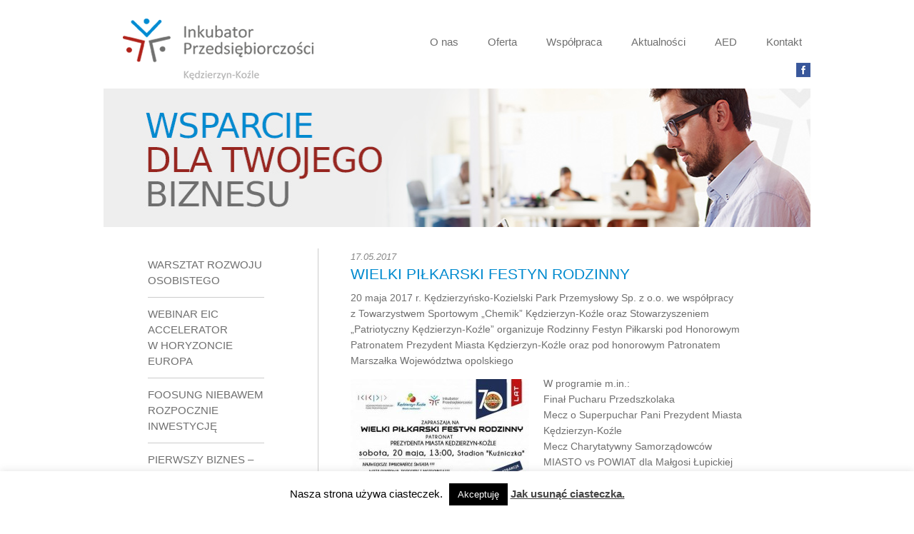

--- FILE ---
content_type: text/html; charset=UTF-8
request_url: http://kkip.com.pl/925/
body_size: 8845
content:
<!doctype html>
<html lang="pl-PL" class="no-js">
	<head>
		<meta charset="UTF-8">
		<title>  WIELKI PIŁKARSKI FESTYN RODZINNY : Inkubator Przedsiębiorczości</title>

		<link href="//www.google-analytics.com" rel="dns-prefetch">
        <link href="http://kkip.com.pl/wp-content/themes/kkip/img/icons/favicon.ico" rel="shortcut icon">
        <link href="http://kkip.com.pl/wp-content/themes/kkip/img/icons/touch.png" rel="apple-touch-icon-precomposed">

		<link rel="stylesheet" type="text/css" href="http://kkip.com.pl/wp-content/themes/kkip/js/slick/slick.css"/>
		<link rel="stylesheet" type="text/css" href="http://kkip.com.pl/wp-content/themes/kkip/js/slick/slick-theme.css"/>
		
		<meta http-equiv="X-UA-Compatible" content="IE=edge,chrome=1">
		<meta name="viewport" content="width=device-width, initial-scale=1.0">
		<meta name="description" content="Inkubator zachęca do wejścia na swoją stronę.">

		<meta name='robots' content='max-image-preview:large' />
<link rel='dns-prefetch' href='//ajax.googleapis.com' />
<link rel='dns-prefetch' href='//s.w.org' />
		<script type="text/javascript">
			window._wpemojiSettings = {"baseUrl":"https:\/\/s.w.org\/images\/core\/emoji\/13.1.0\/72x72\/","ext":".png","svgUrl":"https:\/\/s.w.org\/images\/core\/emoji\/13.1.0\/svg\/","svgExt":".svg","source":{"concatemoji":"http:\/\/kkip.com.pl\/wp-includes\/js\/wp-emoji-release.min.js?ver=5.8.12"}};
			!function(e,a,t){var n,r,o,i=a.createElement("canvas"),p=i.getContext&&i.getContext("2d");function s(e,t){var a=String.fromCharCode;p.clearRect(0,0,i.width,i.height),p.fillText(a.apply(this,e),0,0);e=i.toDataURL();return p.clearRect(0,0,i.width,i.height),p.fillText(a.apply(this,t),0,0),e===i.toDataURL()}function c(e){var t=a.createElement("script");t.src=e,t.defer=t.type="text/javascript",a.getElementsByTagName("head")[0].appendChild(t)}for(o=Array("flag","emoji"),t.supports={everything:!0,everythingExceptFlag:!0},r=0;r<o.length;r++)t.supports[o[r]]=function(e){if(!p||!p.fillText)return!1;switch(p.textBaseline="top",p.font="600 32px Arial",e){case"flag":return s([127987,65039,8205,9895,65039],[127987,65039,8203,9895,65039])?!1:!s([55356,56826,55356,56819],[55356,56826,8203,55356,56819])&&!s([55356,57332,56128,56423,56128,56418,56128,56421,56128,56430,56128,56423,56128,56447],[55356,57332,8203,56128,56423,8203,56128,56418,8203,56128,56421,8203,56128,56430,8203,56128,56423,8203,56128,56447]);case"emoji":return!s([10084,65039,8205,55357,56613],[10084,65039,8203,55357,56613])}return!1}(o[r]),t.supports.everything=t.supports.everything&&t.supports[o[r]],"flag"!==o[r]&&(t.supports.everythingExceptFlag=t.supports.everythingExceptFlag&&t.supports[o[r]]);t.supports.everythingExceptFlag=t.supports.everythingExceptFlag&&!t.supports.flag,t.DOMReady=!1,t.readyCallback=function(){t.DOMReady=!0},t.supports.everything||(n=function(){t.readyCallback()},a.addEventListener?(a.addEventListener("DOMContentLoaded",n,!1),e.addEventListener("load",n,!1)):(e.attachEvent("onload",n),a.attachEvent("onreadystatechange",function(){"complete"===a.readyState&&t.readyCallback()})),(n=t.source||{}).concatemoji?c(n.concatemoji):n.wpemoji&&n.twemoji&&(c(n.twemoji),c(n.wpemoji)))}(window,document,window._wpemojiSettings);
		</script>
		<style type="text/css">
img.wp-smiley,
img.emoji {
	display: inline !important;
	border: none !important;
	box-shadow: none !important;
	height: 1em !important;
	width: 1em !important;
	margin: 0 .07em !important;
	vertical-align: -0.1em !important;
	background: none !important;
	padding: 0 !important;
}
</style>
	<link rel='stylesheet' id='wp-block-library-css'  href='http://kkip.com.pl/wp-includes/css/dist/block-library/style.min.css?ver=5.8.12' media='all' />
<link rel='stylesheet' id='cookie-law-info-css'  href='http://kkip.com.pl/wp-content/plugins/cookie-law-info/public/css/cookie-law-info-public.css?ver=2.0.6' media='all' />
<link rel='stylesheet' id='cookie-law-info-gdpr-css'  href='http://kkip.com.pl/wp-content/plugins/cookie-law-info/public/css/cookie-law-info-gdpr.css?ver=2.0.6' media='all' />
<link rel='stylesheet' id='normalize-css'  href='http://kkip.com.pl/wp-content/themes/kkip/normalize.css?ver=1.0' media='all' />
<link rel='stylesheet' id='html5blank-css'  href='http://kkip.com.pl/wp-content/themes/kkip/style.css?ver=1.0' media='all' />
<link rel='stylesheet' id='style.owl.carousel-css'  href='http://kkip.com.pl/wp-content/plugins/owl-carousel/css/owl.carousel.css?ver=5.8.12' media='all' />
<link rel='stylesheet' id='style.owl.carousel.theme-css'  href='http://kkip.com.pl/wp-content/plugins/owl-carousel/css/owl.theme.css?ver=5.8.12' media='all' />
<link rel='stylesheet' id='style.owl.carousel.transitions-css'  href='http://kkip.com.pl/wp-content/plugins/owl-carousel/css/owl.transitions.css?ver=5.8.12' media='all' />
<link rel='stylesheet' id='style.owl.carousel.styles-css'  href='http://kkip.com.pl/wp-content/plugins/owl-carousel/css/styles.css?ver=5.8.12' media='all' />
<script type='text/javascript' src='http://kkip.com.pl/wp-content/themes/kkip/js/lib/conditionizr-4.3.0.min.js?ver=4.3.0' id='conditionizr-js'></script>
<script type='text/javascript' src='http://kkip.com.pl/wp-content/themes/kkip/js/lib/modernizr-2.7.1.min.js?ver=2.7.1' id='modernizr-js'></script>
<script type='text/javascript' src='http://ajax.googleapis.com/ajax/libs/jquery/1.8.1/jquery.min.js?ver=1.8.1' id='jquery-js'></script>
<script type='text/javascript' src='http://kkip.com.pl/wp-content/themes/kkip/js/scripts.js?ver=1.0.0' id='html5blankscripts-js'></script>
<script type='text/javascript' id='cookie-law-info-js-extra'>
/* <![CDATA[ */
var Cli_Data = {"nn_cookie_ids":[],"cookielist":[],"non_necessary_cookies":[],"ccpaEnabled":"","ccpaRegionBased":"","ccpaBarEnabled":"","strictlyEnabled":["necessary","obligatoire"],"ccpaType":"gdpr","js_blocking":"","custom_integration":"","triggerDomRefresh":"","secure_cookies":""};
var cli_cookiebar_settings = {"animate_speed_hide":"500","animate_speed_show":"500","background":"#fff","border":"#444","border_on":"","button_1_button_colour":"#000","button_1_button_hover":"#000000","button_1_link_colour":"#fff","button_1_as_button":"1","button_1_new_win":"","button_2_button_colour":"#333","button_2_button_hover":"#292929","button_2_link_colour":"#444","button_2_as_button":"","button_2_hidebar":"","button_3_button_colour":"#000","button_3_button_hover":"#000000","button_3_link_colour":"#fff","button_3_as_button":"1","button_3_new_win":"","button_4_button_colour":"#000","button_4_button_hover":"#000000","button_4_link_colour":"#fff","button_4_as_button":"1","button_7_button_colour":"#61a229","button_7_button_hover":"#4e8221","button_7_link_colour":"#fff","button_7_as_button":"1","button_7_new_win":"","font_family":"inherit","header_fix":"","notify_animate_hide":"1","notify_animate_show":"","notify_div_id":"#cookie-law-info-bar","notify_position_horizontal":"right","notify_position_vertical":"bottom","scroll_close":"","scroll_close_reload":"","accept_close_reload":"","reject_close_reload":"","showagain_tab":"","showagain_background":"#fff","showagain_border":"#000","showagain_div_id":"#cookie-law-info-again","showagain_x_position":"100px","text":"#000","show_once_yn":"1","show_once":"10000","logging_on":"","as_popup":"","popup_overlay":"1","bar_heading_text":"","cookie_bar_as":"banner","popup_showagain_position":"bottom-right","widget_position":"left"};
var log_object = {"ajax_url":"http:\/\/kkip.com.pl\/wp-admin\/admin-ajax.php"};
/* ]]> */
</script>
<script type='text/javascript' src='http://kkip.com.pl/wp-content/plugins/cookie-law-info/public/js/cookie-law-info-public.js?ver=2.0.6' id='cookie-law-info-js'></script>
<script type='text/javascript' src='http://kkip.com.pl/wp-content/plugins/owl-carousel/js/owl.carousel.js?ver=5.8.12' id='js.owl.carousel-js'></script>
<script type='text/javascript' src='http://kkip.com.pl/wp-content/plugins/owl-carousel/js/script.js?ver=5.8.12' id='js.owl.carousel.script-js'></script>
<link rel="https://api.w.org/" href="http://kkip.com.pl/wp-json/" /><link rel="alternate" type="application/json" href="http://kkip.com.pl/wp-json/wp/v2/posts/925" /><link rel="alternate" type="application/json+oembed" href="http://kkip.com.pl/wp-json/oembed/1.0/embed?url=http%3A%2F%2Fkkip.com.pl%2F925%2F" />
<link rel="alternate" type="text/xml+oembed" href="http://kkip.com.pl/wp-json/oembed/1.0/embed?url=http%3A%2F%2Fkkip.com.pl%2F925%2F&#038;format=xml" />
<style>
	#lightGallery-slider .info .desc
	{
		direction: ltr !important;
		text-align: center !important;
	}
	#lightGallery-slider .info .title
	{
		direction: ltr !important;
		text-align: center !important;
	}
	</style>      <script type="text/javascript">
         var string = ".wp-lightbox-bank,", ie, ieVersion, lightease;
         jQuery(document).ready(function ($) {
                     string = ".gallery-item, ";
                        string += ".wp-caption > a, ";
                        string += "a:has(img[class*=wp-image-])";
                     if (navigator.appName == "Microsoft Internet Explorer") {
               //Set IE as true
               ie = true;
               //Create a user agent var
               var ua = navigator.userAgent;
               //Write a new regEx to find the version number
               var re = new RegExp("MSIE ([0-9]{1,}[.0-9]{0,})");
               //If the regEx through the userAgent is not null
               if (re.exec(ua) != null) {
                  //Set the IE version
                  ieVersion = parseInt(RegExp.$1);
               }
            }
            if (ie = true && ieVersion <= 9)
            {
               lightease = "";
            } else
            {
               lightease = "ease";
            }
            var selector = string.replace(/,\s*$/, "");
            jQuery(selector).lightGallery({
               caption: true,
               desc: true,
               disableOther: true,
               closable: true,
               errorMessage: "Could not load the item. Make sure the path is correct and item exist.",
               easing: lightease
            });
         });

      </script>
      		<script>
        // conditionizr.com
        // configure environment tests
        conditionizr.config({
            assets: 'http://kkip.com.pl/wp-content/themes/kkip',
            tests: {}
        });
        </script>
		
		<link rel="stylesheet" href="http://kkip.com.pl/wp-content/themes/kkip/js/jdb_popup.min.css">

	</head>
	<body class="post-template-default single single-post postid-925 single-format-standard 925">

		<!-- wrapper -->
		<div class="wrapper">

			<!-- header -->
			<header class="header clear" role="banner">

					<!-- logo -->
					<div class="logo">
						<a href="http://kkip.com.pl" title="Przejdź na stronę główną Inkubatora Przedsiębiorczości">	
							<!-- svg logo - toddmotto.com/mastering-svg-use-for-a-retina-web-fallbacks-with-png-script -->
							<h1 class="logoIP">Inkubator Przedsiębiorczości</h1>
							<!--<img src="http://kkip.com.pl/wp-content/themes/kkip/img/logo.svg" alt="Logo" class="logo-img">-->
						</a>
					</div>
					<!-- /logo -->

					<!-- nav -->
					<nav class="main" role="navigation">
						<ul><li id="menu-item-53" class="menu-item menu-item-type-post_type menu-item-object-page current-post-parent menu-item-53"><a href="?page_id=87">O&nbsp;nas</a></li>
<li id="menu-item-54" class="menu-item menu-item-type-post_type menu-item-object-page menu-item-54"><a href="?page_id=92">Oferta</a></li>
<li id="menu-item-55" class="menu-item menu-item-type-post_type menu-item-object-page menu-item-55"><a href="http://kkip.com.pl/wspolpraca/">Współpraca</a></li>
<li id="menu-item-56" class="menu-item menu-item-type-taxonomy menu-item-object-category current-post-ancestor current-menu-parent current-post-parent menu-item-56"><a href="http://kkip.com.pl/category/aktualnosci/">Aktualności</a></li>
<li id="menu-item-1368" class="menu-item menu-item-type-post_type menu-item-object-page menu-item-1368"><a href="http://kkip.com.pl/lokalizacja-aed/">AED</a></li>
<li id="menu-item-57" class="menu-item menu-item-type-post_type menu-item-object-page menu-item-57"><a href="http://kkip.com.pl/kontakt/">Kontakt</a></li>
</ul>						
						<div class="logoFB">
							<a href="https://www.facebook.com/pages/Inkubator-Przedsi%C4%99biorczo%C5%9Bci-K%C4%99dzierzyn-Ko%C5%BAle/1556938811234880" title="Przejdź na nasz profil FB" target="_blank"><img src="http://kkip.com.pl/wp-content/themes/kkip/images/fb-30.png" /></a>
						</div>
						
					</nav>
					<!-- /nav -->

			</header>
			<!-- /header -->
			


			<div id="slide">
								<img src="http://kkip.com.pl/wp-content/themes/kkip/images/inkubator-zakladki_aktualnosci.jpg" />
			</div>

	<main role="main" id="contentliquid">
	
	<!-- section -->
	<section id="content">

	
		<!-- article -->
		<article id="post-925" class="post-925 post type-post status-publish format-standard hentry category-aktualnosci" style="padding-left:0;">

			<!-- post thumbnail -->
						<!-- /post thumbnail -->

			<!-- post details -->
			<span class="date">17.05.2017</span>
			<!-- /post details -->

			<!-- post title -->
			<h1>
				<a href="http://kkip.com.pl/925/" title="WIELKI PIŁKARSKI FESTYN RODZINNY">WIELKI PIŁKARSKI FESTYN RODZINNY</a>
			</h1>
			<!-- /post title -->

			<p>20 maja 2017 r. Kędzierzyńsko-Kozielski Park Przemysłowy Sp. z&nbsp;o.o. we&nbsp;współpracy<br />
z Towarzystwem Sportowym „Chemik” Kędzierzyn-Koźle oraz&nbsp;Stowarzyszeniem „Patriotyczny Kędzierzyn-Koźle” <span id="more-925"></span>organizuje Rodzinny Festyn Piłkarski pod&nbsp;Honorowym Patronatem Prezydent Miasta Kędzierzyn-Koźle oraz&nbsp;pod&nbsp;honorowym Patronatem Marszałka Województwa opolskiego</p>
<p><a href="http://kkip.com.pl/wp-content/uploads/2017/05/pilkarski-festyn-rodzinny.jpg"><img loading="lazy" width="250" height="353" class=" size-medium wp-image-926 alignleft" src="http://kkip.com.pl/wp-content/uploads/2017/05/pilkarski-festyn-rodzinny-250x353.jpg" alt="Piłkarski Festyn Rodzinny" srcset="http://kkip.com.pl/wp-content/uploads/2017/05/pilkarski-festyn-rodzinny-250x353.jpg 250w, http://kkip.com.pl/wp-content/uploads/2017/05/pilkarski-festyn-rodzinny-120x169.jpg 120w, http://kkip.com.pl/wp-content/uploads/2017/05/pilkarski-festyn-rodzinny.jpg 480w" sizes="(max-width: 250px) 100vw, 250px" /></a>W&nbsp;programie m.in.:<br />
Finał Pucharu Przedszkolaka<br />
Mecz o&nbsp;Superpuchar Pani Prezydent Miasta Kędzierzyn-Koźle<br />
Mecz Charytatywny Samorządowców MIASTO vs POWIAT dla Małgosi Łupickiej<br />
Główną atrakcją będzie czołg T-34 (czyli słynny RUDY 102)<br />
Dmuchane zamki, wata cukrowa, pokazy trików piłkarskich.<br />
Wszystkie atrakcje są za&nbsp;DARMO.</p>
<p>&nbsp;</p>
<p>ZAPRASZAMY.</p>


			
		</article>
		<!-- /article -->

	
	
	</section>
	<!-- /section -->
	
	
	
	
	
	
	
	
	
	
	
	
	
	
	
	
	
	
	
	</main>

	
	<!-- sidebar -->
<aside id="leftcolumn" class="sidebar" role="complementary">
	<nav id="boczne">
	<ul>

    
        <li>
            
            <a href="http://kkip.com.pl/warsztat-rozwoju-osobistego/">WARSZTAT ROZWOJU OSOBISTEGO</a>
            
        </li>

    
        <li>
            
            <a href="http://kkip.com.pl/webinar-eic-accelerator-w-horyzoncie-europa/">WEBINAR EIC ACCELERATOR W&nbsp;HORYZONCIE EUROPA</a>
            
        </li>

    
        <li>
            
            <a href="http://kkip.com.pl/foosung-niebawem-rozpocznie-inwestycje/">FOOSUNG NIEBAWEM ROZPOCZNIE INWESTYCJĘ</a>
            
        </li>

    
        <li>
            
            <a href="http://kkip.com.pl/pierwszy-biznes-wsparcie-w-starcie/">PIERWSZY BIZNES &#8211; WSPARCIE W&nbsp;STARCIE</a>
            
        </li>

    
        <li>
            
            <a href="http://kkip.com.pl/ocrg-zuliefermesse-oferta-dla-przedsiebiorcow-i-przedstawicieli-br/">OCRG ZULIEFERMESSE &#8211; OFERTA DLA PRZEDSIĘBIORCÓW I&nbsp;PRZEDSTAWICIELI B+R</a>
            
        </li>

    
        <li>
            
            <a href="http://kkip.com.pl/gaz-petrol-na-polu-poludniowym/">GAZ PETROL NA&nbsp;POLU POŁUDNIOWYM</a>
            
        </li>

    
        <li>
            
            <a href="http://kkip.com.pl/powiatowy-urzad-pracy-wsparcie-dla-mlodych-przedsiebiorcow/">POWIATOWY URZĄD PRACY &#8211; WSPARCIE DLA MŁODYCH PRZEDSIĘBIORCÓW</a>
            
        </li>

    
        <li>
            
            <a href="http://kkip.com.pl/eko-okna-s-a-inwestuje-w-kedzierzynie-kozlu/">EKO-OKNA S.A. INWESTUJE W&nbsp;KĘDZIERZYNIE-KOŹLU</a>
            
        </li>

    
        <li>
            
            <a href="http://kkip.com.pl/eko-okna-s-a-nowym-partnerem-na-terenie-pola-poludniowego/">EKO-OKNA S.A. NOWYM PARTNEREM NA&nbsp;TERENIE POLA POŁUDNIOWEGO</a>
            
        </li>

    
        <li>
            
            <a href="http://kkip.com.pl/laureaci-kozly-biznesu-2019-iv-edycja/">LAUREACI KOZŁY BIZNESU 2019 IV EDYCJA</a>
            
        </li>

    
	</ul>
	</nav>
			
	
	<div class="sidebar-widget">
			</div>

</aside>
<!-- /sidebar -->


			<!-- footer -->
			
			
			<footer class="footer" role="contentinfo">

				<div id="EU">
					<a href="#" title="Przejdź na stronę ..."><img src="http://kkip.com.pl/wp-content/themes/kkip/images/logo-eu-_01.png" /></a>
					<a href="#" title="Przejdź na stronę ..."><img src="http://kkip.com.pl/wp-content/themes/kkip/images/logo-eu-_03.png" /></a>
					<a href="#" title="Przejdź na stronę ..."><img src="http://kkip.com.pl/wp-content/themes/kkip/images/logo-eu-_05.png" /></a>
					<a href="#" title="Przejdź na stronę ..."><img src="http://kkip.com.pl/wp-content/themes/kkip/images/logo-eu-_07.png" /></a>
					<p><strong><em>„Podniesienie konkurencyjności przedsiębiorstw poprzez utworzenie Inkubatora Przedsiębiorczości w&nbsp;Kędzierzynie-Koźlu”</em></strong><br>
		Projekt współfinansowany przez Unię Europejską ze środków Europejskiego Funduszu Rozwoju Regionalnego w&nbsp;ramach Regionalnego Programu Operacyjnego Województwa Opolskiego 2007-2013
		„Inwestujemy w&nbsp;Twoją przyszłość” Nr umowy: RPOP.01.01.01-16-010/13-00</p>
				</div>
				<div id="linki">
					<a href="linki">Linki</a> | <a href="materialy-do-pobrania">Materiały do pobrania</a>        
				</div>
			
				<!-- copyright -->
				<p class="copyright">
					&copy; 2026 IP
				</p>
				<!-- /copyright -->

			</footer>
			<!-- /footer -->

		</div>
		<!-- /wrapper -->

		<!--googleoff: all--><div id="cookie-law-info-bar" data-nosnippet="true"><span>Nasza strona używa ciasteczek. <a role='button' tabindex='0' data-cli_action="accept" id="cookie_action_close_header"  class="medium cli-plugin-button cli-plugin-main-button cookie_action_close_header cli_action_button" style="display:inline-block; ">Akceptuję</a> <a href="http://www.tipy.pl/artykul_4163,jak-usunac-cookies.html" id="CONSTANT_OPEN_URL" target="_blank"  class="cli-plugin-main-link"  style="display:inline-block;" >Jak usunąć ciasteczka.</a></span></div><div id="cookie-law-info-again" style="display:none;" data-nosnippet="true"><span id="cookie_hdr_showagain">Privacy & Cookies Policy</span></div><div class="cli-modal" data-nosnippet="true" id="cliSettingsPopup" tabindex="-1" role="dialog" aria-labelledby="cliSettingsPopup" aria-hidden="true">
  <div class="cli-modal-dialog" role="document">
	<div class="cli-modal-content cli-bar-popup">
	  	<button type="button" class="cli-modal-close" id="cliModalClose">
			<svg class="" viewBox="0 0 24 24"><path d="M19 6.41l-1.41-1.41-5.59 5.59-5.59-5.59-1.41 1.41 5.59 5.59-5.59 5.59 1.41 1.41 5.59-5.59 5.59 5.59 1.41-1.41-5.59-5.59z"></path><path d="M0 0h24v24h-24z" fill="none"></path></svg>
			<span class="wt-cli-sr-only">Close</span>
	  	</button>
	  	<div class="cli-modal-body">
			<div class="cli-container-fluid cli-tab-container">
	<div class="cli-row">
		<div class="cli-col-12 cli-align-items-stretch cli-px-0">
			<div class="cli-privacy-overview">
				<h4>Privacy Overview</h4>				<div class="cli-privacy-content">
					<div class="cli-privacy-content-text">This website uses cookies to improve your experience while you navigate through the website. Out of these, the cookies that are categorized as necessary are stored on your browser as they are essential for the working of basic functionalities of the website. We also use third-party cookies that help us analyze and understand how you use this website. These cookies will be stored in your browser only with your consent. You also have the option to opt-out of these cookies. But opting out of some of these cookies may affect your browsing experience.</div>
				</div>
				<a class="cli-privacy-readmore"  aria-label="Show more" tabindex="0" role="button" data-readmore-text="Show more" data-readless-text="Show less"></a>			</div>
		</div>
		<div class="cli-col-12 cli-align-items-stretch cli-px-0 cli-tab-section-container">
												<div class="cli-tab-section">
						<div class="cli-tab-header">
							<a role="button" tabindex="0" class="cli-nav-link cli-settings-mobile" data-target="necessary" data-toggle="cli-toggle-tab">
								Necessary							</a>
							<div class="wt-cli-necessary-checkbox">
                        <input type="checkbox" class="cli-user-preference-checkbox"  id="wt-cli-checkbox-necessary" data-id="checkbox-necessary" checked="checked"  />
                        <label class="form-check-label" for="wt-cli-checkbox-necessary">Necessary</label>
                    </div>
                    <span class="cli-necessary-caption">Always Enabled</span> 						</div>
						<div class="cli-tab-content">
							<div class="cli-tab-pane cli-fade" data-id="necessary">
								<div class="wt-cli-cookie-description">
									Necessary cookies are absolutely essential for the website to function properly. This category only includes cookies that ensures basic functionalities and security features of the website. These cookies do not store any personal information.								</div>
							</div>
						</div>
					</div>
																	<div class="cli-tab-section">
						<div class="cli-tab-header">
							<a role="button" tabindex="0" class="cli-nav-link cli-settings-mobile" data-target="non-necessary" data-toggle="cli-toggle-tab">
								Non-necessary							</a>
							<div class="cli-switch">
                        <input type="checkbox" id="wt-cli-checkbox-non-necessary" class="cli-user-preference-checkbox"  data-id="checkbox-non-necessary"  checked='checked' />
                        <label for="wt-cli-checkbox-non-necessary" class="cli-slider" data-cli-enable="Enabled" data-cli-disable="Disabled"><span class="wt-cli-sr-only">Non-necessary</span></label>
                    </div>						</div>
						<div class="cli-tab-content">
							<div class="cli-tab-pane cli-fade" data-id="non-necessary">
								<div class="wt-cli-cookie-description">
									Any cookies that may not be particularly necessary for the website to function and is used specifically to collect user personal data via analytics, ads, other embedded contents are termed as non-necessary cookies. It is mandatory to procure user consent prior to running these cookies on your website.								</div>
							</div>
						</div>
					</div>
										</div>
	</div>
</div>
	  	</div>
	  	<div class="cli-modal-footer">
			<div class="wt-cli-element cli-container-fluid cli-tab-container">
				<div class="cli-row">
					<div class="cli-col-12 cli-align-items-stretch cli-px-0">
						<div class="cli-tab-footer wt-cli-privacy-overview-actions">
						
															<a id="wt-cli-privacy-save-btn" role="button" tabindex="0" data-cli-action="accept" class="wt-cli-privacy-btn cli_setting_save_button wt-cli-privacy-accept-btn cli-btn">SAVE & ACCEPT</a>
													</div>
						
					</div>
				</div>
			</div>
		</div>
	</div>
  </div>
</div>
<div class="cli-modal-backdrop cli-fade cli-settings-overlay"></div>
<div class="cli-modal-backdrop cli-fade cli-popupbar-overlay"></div>
<!--googleon: all--><link rel='stylesheet' id='wp-lightbox-bank.css-css'  href='http://kkip.com.pl/wp-content/plugins/wp-lightbox-bank/assets/css/wp-lightbox-bank.css?ver=5.8.12' media='all' />
<script type='text/javascript' src='http://kkip.com.pl/wp-content/plugins/simple-mail-address-encoder/smae.js?ver=1.0.0' id='smae.js-js'></script>
<script type='text/javascript' src='http://kkip.com.pl/wp-content/plugins/page-links-to/dist/new-tab.js?ver=3.3.5' id='page-links-to-js'></script>
<script type='text/javascript' src='http://kkip.com.pl/wp-includes/js/wp-embed.min.js?ver=5.8.12' id='wp-embed-js'></script>
<script type='text/javascript' src='http://kkip.com.pl/wp-content/plugins/wp-lightbox-bank/assets/js/wp-lightbox-bank.js?ver=5.8.12' id='wp-lightbox-bank.js-js'></script>

		<!-- analytics -->
		<script>
		  (function(i,s,o,g,r,a,m){i['GoogleAnalyticsObject']=r;i[r]=i[r]||function(){
		  (i[r].q=i[r].q||[]).push(arguments)},i[r].l=1*new Date();a=s.createElement(o),
		  m=s.getElementsByTagName(o)[0];a.async=1;a.src=g;m.parentNode.insertBefore(a,m)
		  })(window,document,'script','//www.google-analytics.com/analytics.js','ga');

		  ga('create', 'UA-59953095-1', 'auto');
		  ga('send', 'pageview');

		</script>
		
		<script type="text/javascript" src="http://kkip.com.pl/wp-content/themes/kkip/js/slick/slick.min.js"></script>
		<script src="http://kkip.com.pl/wp-content/themes/kkip/js/jdb_popup.min.js"></script>
		
		<script>
		jQuery.noConflict();
		jQuery(document).ready(function($) {
			$('.SLICKslide').slick({
				autoplay: true,
				dots: true
			});
		  
			$("#demo").jdbpopup({
			 
			// transition speed when the lightbox opens
			timeOpen: 1200,
			 
			// transition speed when the lightbox closes
			timeClose: 800,
			 
			// easing options.
			// refer to http://ricostacruz.com/jquery.transit/ for more information
			easing: "snap",
			 
			// animations
			// 'fade', 'scale', 'flipX', 'flipY', 'slide', 'translateX', 'translateY', 'translateXY'
			effect: "translateX",
			 
			// enable image captions
			caption: false,
			 
			// enable responsive layout
			responsive: true, 
			 
			});

		});
			
		
		jQuery(window).load(function() {
		  equalheight('.rownaj1');
		});

		jQuery(window).resize(function(){
		  equalheight('.rownaj1');
		});
		
		</script>

	</body>
</html>


--- FILE ---
content_type: text/css
request_url: http://kkip.com.pl/wp-content/themes/kkip/style.css?ver=1.0
body_size: 3246
content:
/*
	Theme Name: HTML5 Blank
	Theme URI: http://html5blank.com
	Description: HTML5 Blank WordPress Theme
	Version: 1.4.3
	Author: Todd Motto (@toddmotto)
	Author URI: http://toddmotto.com
	Tags: Blank, HTML5, CSS3

	License: MIT
	License URI: http://opensource.org/licenses/mit-license.php
*/

/*------------------------------------*\
    MAIN
\*------------------------------------*/

/* global box-sizing */
*,
*:after,
*:before {
	-moz-box-sizing:border-box;
	box-sizing:border-box;
	-webkit-font-smoothing:antialiased;
	font-smoothing:antialiased;
	text-rendering:optimizeLegibility;
}
/* html element 62.5% font-size for REM use */
html {
	font-size:62.5%;
}
body {
	font: 14px/22px 'Lato', sans-serif;
	width: 100%;
	background-color: #fff !important;
	color: #6f6f6f;
}

/* clear */
.clear:before,
.clear:after {
    content:' ';
    display:table;
}

.clear:after {
    clear:both;
}
.clear {
    *zoom:1;
}
img {
	max-width:100%;
	vertical-align:bottom;
}
a {
	color:#008acf;
	text-decoration:underline;
}
a:hover {
	color:#972620;
}
a:focus {
	outline:0;
}
a:hover,
a:active {
	outline:0;
}
input:focus {
	outline:0;
	border:1px solid #04A4CC;
}
mark {background: #c3d7fd; padding: 0 2px}

/* Fonts
-----------------------------------------------------------------------------*/
@import url(http://fonts.googleapis.com/css?family=Lato:400,700,400italic,700italic&subset=latin,latin-ext);

h1 {
	font-size: 1.5em;
	line-height: 1.2em;
	font-weight: normal;
	margin-bottom: 0px !important;
}

/*------------------------------------*\
    STRUCTURE
\*------------------------------------*/

* {
	margin: 0;
	padding: 0;
}

/* wrapper */
.wrapper {
    width: 100%;
	max-width: 990px;
    min-width: 480px;
	margin: 0 auto;
	position:relative;
}

/* header */
.header {

}

/* Logo
-----------------------------------------------------------------------------*/
.logoIP {
	width: 320px;
	height:110px;
	background: white url(images/inkubator-logo.png) no-repeat center;
	display:block;
    text-indent: -10000px;    
    float: left;
}
@media (max-width: 750px) {
    .logoIP {
        float: none;
        margin: 0 auto;
        height: 80px;
    }
}





/* nav */
.nav {

}

/* Nawigacja
-----------------------------------------------------------------------------*/
nav.main {
    float: right;
}
nav.main ul {
    font-size:1.1em;
    list-style: none;
    }

nav.main li {
    display: block;
    padding: 4px 12px 0px 12px;
    height: 106px;
    line-height: 110px;
    font-weight:normal;
    float:left;
}

nav.main li a { text-decoration: none; color: inherit; }
nav.main li:hover, .current-menu-item , .current-page-ancestor { text-decoration: none; border-top: solid #008ACF 4px; padding-top: 0; color: #008ACF; }
.current-menu-item , .current-page-ancestor { padding-top: 0px !important;}

@media (max-width: 750px) {
    nav.main {
            float: none;
            margin: 0px auto;
            display:table;
        }
    nav.main li {
        padding: 0px 12px 4px 12px;
        height: 46px;
        line-height: 50px;
        font-weight:normal;
        float:left;
    }    
    nav.main li:hover { border-top: 0px; border-bottom: solid #008ACF 4px; padding-bottom: 0;}
}


/* sidebar */
.sidebar {

}

.search {
	margin-top:20px;
	}

/* Tresc
-----------------------------------------------------------------------------*/
#contentliquid {
    float: left;
    width: 100%;
}

section#content {
    min-height: 230px;
    border-left: #ccc solid 1px;
    margin: 30px 45px 35px 300px;
    padding-left: 45px;
}
	

/* Left Sidebar
-----------------------------------------------------------------------------*/
aside#leftcolumn {
    float: left;
	width: 225px;
    margin: 30px 0 35px 0;
    margin-left: -100%;
    padding-left: 45px;
}

nav#boczne ul {
    list-style: none;
}
nav#boczne li {
    padding: 12px 0;
    font-size: 1.1em;
}
nav#boczne li + li {
    border-top: #ccc solid 1px;
}

nav#boczne li a {
    text-decoration: none;
    color: #6f6f6f;
}

nav#boczne li a.active {
    color: #008acf;
    font-size: 1.2em;
    /* font-weight: bold; */
}

nav#boczne li.current a, nav#boczne li a:hover {color: #008acf; }

@media (max-width: 750px) {
    nav#boczne li {
        padding: 10px 0;
        font-size: 1.3em;
    }
    aside#leftcolumn {
        width: 185px;
    }
    section#content {
        margin: 30px 45px 35px 270px;
        padding-left: 35px;
    }
}

@media (max-width: 550px) {
    aside#leftcolumn {
        float: left;
        width: 85%;
        margin: 30px 0px 35px 0px;
        padding: 0 45px;
    }
    section#content {
        min-height: 10px;
        border-left: none;
        margin: 30px 45px 35px 45px;
        padding-left: 0px;
    }

}

#wspolpraca td {padding: 20px;}

/* Footer
-----------------------------------------------------------------------------*/
footer {
    clear: both;
}

.copyright {
	font-size: 10px;
	text-align: center;
	padding-top:5px;
	}

footer #EU {
	background: #eee;
    padding: 10px 45px 10px 45px;
    text-align: center;
    font-size: 0.8em;
    line-height: 1.2em;    
}

footer #EU p{
    padding-top: 5px;
}

footer #linki {
    color: white;
	background: #6f6f6f;
    padding: 10px 45px 10px 45px;
    font-size: 0.8em;
	}

footer #linki a {
    color: #ccc;
}
    

/*------------------------------------*\
    PAGES
\*------------------------------------*/



/* Slide
-----------------------------------------------------------------------------*/
#slide img{
    width: 100%;
}


/* Boxy na glównej
-----------------------------------------------------------------------------*/
#boxy {
    padding: 25px 45px;
}
#boxy a {
    display: inline-block;
    vertical-align: top;
    width: 30%;
    min-height: 250px;
    padding: 3%;
    color: white;
    text-decoration: none;
}
#boxy a + a {
    margin-left: 4%;
}

.onas { background-color: #008acf; }
.oferta { background-color: #972620; }
.wspolpraca { background-color: #6f6f6f; }

#boxy header img {
    width: 100%;
	margin-bottom: 10px;
}

#boxy header h1 {
    font-size: 1.5em;
    line-height: 3em;
    font-weight: normal;
}
#boxy section {
    clear: left;
    padding-top: 5px;
    line-height: 1.4em;
}

/* Aktualności na glównej
-----------------------------------------------------------------------------*/
time, .date {
    font-size: 0.9em;
    font-style: italic;
    color: #888;
	/* background: transparent url(img/calendar2.png) top left no-repeat ;*/
	
}

.home #aktualnosci {
    background: #eee;
    padding: 10px 45px 30px;
}
.home #aktualnosciLista {
    padding: 10px 45px 30px;
}

.home #aktualnosci h1 {
    font-size: 1.2em;
		margin: 0px !important;
		margin-bottom: 5px !important;
}
.home #aktualnosci h2 {
    text-align: center;
    font-weight: normal;
    margin-bottom: 10px;
}
.home #aktualnosci article {
    background: white;
    display: inline-block;
    vertical-align: top;
    width: 23%;
    padding: 2%;
	min-height: 255px;
}

.home #aktualnosci article + article {
    margin-left: 2%;
}

@media (max-width: 750px) {
    .home #aktualnosci article {
        background: white;
        display: block;
        vertical-align: top;
        width: 95%;
        padding: 15px;
        min-height: 20px;
    }
    .home #aktualnosci article + article {
        margin-left: 0;
        margin-top: 15px;;
    }
}


.post h1 a {text-decoration: none;}


#aktualnosci {
    background: #fff;
    
}
#aktualnosciLista, .post {
    padding: 0px 45px 10px;
	}

article.category-aktualnosci  {
	padding-bottom:30px;
}
.category-aktualnosci h1 {
	margin-top: 0;
}

#aktualnosci h1 {
    font-size: 1.5em;
	font-weight: normal;
	margin-top: 0px;
	margin-bottom: 0px !important;
}
	
#aktualnosci h1 a {
	text-decoration: none;
	}


#aktualnosci h2 {
    text-align: center;
    font-weight: normal;
    margin-top: 20px;
    margin-bottom: 10px;
}





/* pasek partnerski na głównej
-----------------------------------------------------------------------------*/
#partnerzy {
    background: white;
    padding: 10px;
    text-align: center;
}
#partnerzy img {
    width: 100%;
}



/*------------------------------------*\
    IMAGES
\*------------------------------------*/



/*------------------------------------*\
	TYPOGRAPHY

@font-face {
	font-family:'Font-Name';
	src:url('fonts/font-name.eot');
	src:url('fonts/font-name.eot?#iefix') format('embedded-opentype'),
		url('fonts/font-name.woff') format('woff'),
		url('fonts/font-name.ttf') format('truetype'),
		url('fonts/font-name.svg#font-name') format('svg');
    font-weight:normal;
    font-style:normal;
}
\*------------------------------------*/

/*------------------------------------*\
    RESPONSIVE
\*------------------------------------*/

@media only screen and (min-width:320px) {

}
@media only screen and (min-width:480px) {

}
@media only screen and (min-width:768px) {

}
@media only screen and (min-width:1024px) {

}
@media only screen and (min-width:1140px) {

}
@media only screen and (min-width:1280px) {

}
@media only screen and (-webkit-min-device-pixel-ratio:1.5),
	   only screen and (min-resolution:144dpi) {

}

/*------------------------------------*\
    MISC
\*------------------------------------*/

::selection {
	background:#04A4CC;
	color:#FFF;
	text-shadow:none;
}
::-webkit-selection {
	background:#04A4CC;
	color:#FFF;
	text-shadow:none;
}
::-moz-selection {
	background:#04A4CC;
	color:#FFF;
	text-shadow:none;
}

/*------------------------------------*\
    WORDPRESS CORE
\*------------------------------------*/

.alignnone {
	margin:5px 20px 20px 0;
}
.aligncenter,
div.aligncenter {
	display:block;
	margin:5px auto 5px auto;
}
.alignright {
	float:right;
	margin:5px 0 20px 20px;
}
.alignleft {
	float:left;
	margin:5px 20px 20px 0;
}
a img.alignright {
	float:right;
	margin:5px 0 20px 20px;
}
a img.alignnone {
	margin:5px 20px 20px 0;
}
a img.alignleft {
	float:left;
	margin:5px 20px 20px 0;
}
a img.aligncenter {
	display:block;
	margin-left:auto;
	margin-right:auto;
}
.wp-caption {
	background:#FFF;
	border:1px solid #F0F0F0;
	max-width:96%;
	padding:5px 3px 10px;
	text-align:center;
}
.wp-caption.alignnone {
	margin:5px 20px 20px 0;
}
.wp-caption.alignleft {
	margin:5px 20px 20px 0;
}
.wp-caption.alignright {
	margin:5px 0 20px 20px;
}
.wp-caption img {
	border:0 none;
	height:auto;
	margin:0;
	max-width:98.5%;
	padding:0;
	width:auto;
}
.wp-caption .wp-caption-text,
.gallery-caption {
	font-size:11px;
	line-height:17px;
	margin:0;
	padding:0 4px 5px;
}
.sticky {

}
.bypostauthor {

}

/*------------------------------------*\
    PRINT
\*------------------------------------*/

@media print {
	* {
		background:transparent !important;
		color:#000 !important;
		box-shadow:none !important;
		text-shadow:none !important;
	}
	a,
	a:visited {
		text-decoration:underline;
	}
	a[href]:after {
		content:" (" attr(href) ")";
	}
	abbr[title]:after {
		content:" (" attr(title) ")";
	}
	.ir a:after,
	a[href^="javascript:"]:after,
	a[href^="#"]:after {
		content:"";
	}
	pre,blockquote {
		border:1px solid #999;
		page-break-inside:avoid;
	}
	thead {
		display:table-header-group;
	}
	tr,img {
		page-break-inside:avoid;
	}
	img {
		max-width:100% !important;
	}
	@page {
		margin:0.5cm;
	}
	p,
	h2,
	h3 {
		orphans:3;
		widows:3;
	}
	h2,
	h3 {
		page-break-after:avoid;
	}
}

.current-page-ancestor a, .current_page_item a { 
color: #008acf !important;
}



li { margin-left: 17px; }

#content p, ul { padding-bottom: 10px; }
#content h1 { padding-bottom: 10px; }

nav  {position: relative;}

.logoFB {
display: block;
width: 20px;
height: 20px;
	position: absolute;
	bottom: 0px;
	right: 0px;
	}

--- FILE ---
content_type: text/css
request_url: http://kkip.com.pl/wp-content/themes/kkip/js/jdb_popup.min.css
body_size: 706
content:
#jdbpopup_container{overflow:hidden}#jdbpopup_container .container{position:fixed;display:block;top:50%;left:50%;width:100%;z-index:2200;background:#fff;border:solid 2px #fff}#jdbpopup_container .container img{width:100%;height:100%}#jdbpopup_container .container .caption{display:none}#jdbpopup_container .container .caption.caption_on{position:absolute;display:block;width:100%;padding:5px 0;left:0;bottom:0;background:rgba(0,0,0,.7);text-align:center;line-height:1.4em;font-size:1.2em;font-weight:400;color:#fff;-webkit-backface-visibility:hidden;-moz-backface-visibility:hidden;-ms-backface-visibility:hidden;-o-backface-visibility:hidden;backface-visibility:hidden}#jdbpopup_container .container .close{position:absolute;display:block;width:40px;height:40px;top:0;right:0;background:#fff;cursor:pointer}#jdbpopup_container .container .close:after,#jdbpopup_container .container .close:before{content:"";position:absolute;display:block;width:80%;height:2px;background:#000;top:50%;left:15%;margin-top:-1px}#jdbpopup_container .container .close:before{-webkit-transform:rotate(45deg);-moz-transform:rotate(45deg);-ms-transform:rotate(45deg);-o-transform:rotate(45deg);transform:rotate(45deg)}#jdbpopup_container .container .close:after{-webkit-transform:rotate(-45deg);-moz-transform:rotate(-45deg);-ms-transform:rotate(-45deg);-o-transform:rotate(-45deg);transform:rotate(-45deg)}#jdbpopup_container .overlay{position:fixed;width:100%;height:100%;z-index:2000;top:0;left:0;padding:0;background:rgba(0,0,0,.7)}#jdbpopup_container{display:none}#jdbpopup_container .overlay,#jdbpopup_container.fade .container{opacity:0}#jdbpopup_container.scale .container{-webkit-transform:scale(0);-moz-transform:scale(0);-ms-transform:scale(0);-o-transform:scale(0);transform:scale(0)}#jdbpopup_container.flipX .container{-webkit-transform:rotateX(180deg);-moz-transform:rotateX(180deg);-ms-transform:rotateX(180deg);-o-transform:rotateX(180deg);transform:rotateX(180deg)}#jdbpopup_container.flipY .container{-webkit-transform:rotateY(180deg);-moz-transform:rotateY(180deg);-ms-transform:rotateY(180deg);-o-transform:rotateY(180deg);transform:rotateY(180deg)}#jdbpopup_container.slide .container{-webkit-transform-origin:0 0;-moz-transform-origin:0 0;-ms-transform-origin:0 0;-o-transform-origin:0 0;transform-origin:0 0;-webkit-transform:scale(1,0);-moz-transform:scale(1,0);-ms-transform:scale(1,0);-o-transform:scale(1,0);transform:scale(1,0)}#jdbpopup_container.translateX .container{-webkit-transform:translate(-300%,0);-moz-transform:translate(-300%,0);-ms-transform:translate(-300%,0);-o-transform:translate(-300%,0);transform:translate(-300%,0)}#jdbpopup_container.translateY .container{-webkit-transform:translate(0%,-300%);-moz-transform:translate(0%,-300%);-ms-transform:translate(0%,-300%);-o-transform:translate(0%,-300%);transform:translate(0%,-300%)}#jdbpopup_container.translateXY .container{-webkit-transform:translate(-300%,-300%);-moz-transform:translate(-300%,-300%);-ms-transform:translate(-300%,-300%);-o-transform:translate(-300%,-300%);transform:translate(-300%,-300%)}

--- FILE ---
content_type: application/javascript
request_url: http://kkip.com.pl/wp-content/themes/kkip/js/jdb_popup.min.js
body_size: 4404
content:
function checkClassJDB(){var t=$(document.body);t.find(".jdbpopup").each(function(){$(this).jdbpopup({timeOpen:800,timeClose:800})})}!function(t){!function(t,e){"function"==typeof define&&define.amd?define(["jquery"],e):"object"==typeof exports?module.exports=e(require("jquery")):e(t.jQuery)}(this,function(t){function e(t){if(t in l.style)return t;for(var e=["Moz","Webkit","O","ms"],n=t.charAt(0).toUpperCase()+t.substr(1),i=0;i<e.length;++i){var a=e[i]+n;if(a in l.style)return a}}function n(){return l.style[f.transform]="",l.style[f.transform]="rotateY(90deg)",""!==l.style[f.transform]}function i(t){return"string"==typeof t&&this.parse(t),this}function a(t,e,n){e===!0?t.queue(n):e?t.queue(e,n):t.each(function(){n.call(this)})}function s(e){var n=[];return t.each(e,function(e){e=t.camelCase(e),e=t.transit.propertyMap[e]||t.cssProps[e]||e,e=p(e),f[e]&&(e=p(f[e])),-1===t.inArray(e,n)&&n.push(e)}),n}function r(e,n,i,a){var r=s(e);t.cssEase[i]&&(i=t.cssEase[i]);var o=""+c(n)+" "+i;parseInt(a,10)>0&&(o+=" "+c(a));var p=[];return t.each(r,function(t,e){p.push(e+" "+o)}),p.join(", ")}function o(e,n){n||(t.cssNumber[e]=!0),t.transit.propertyMap[e]=f.transform,t.cssHooks[e]={get:function(n){var i=t(n).css("transit:transform");return i.get(e)},set:function(n,i){var a=t(n).css("transit:transform");a.setFromString(e,i),t(n).css({"transit:transform":a})}}}function p(t){return t.replace(/([A-Z])/g,function(t){return"-"+t.toLowerCase()})}function u(t,e){return"string"!=typeof t||t.match(/^[\-0-9\.]+$/)?""+t+e:t}function c(e){var n=e;return"string"!=typeof n||n.match(/^[\-0-9\.]+/)||(n=t.fx.speeds[n]||t.fx.speeds._default),u(n,"ms")}t.transit={version:"0.9.12",propertyMap:{marginLeft:"margin",marginRight:"margin",marginBottom:"margin",marginTop:"margin",paddingLeft:"padding",paddingRight:"padding",paddingBottom:"padding",paddingTop:"padding"},enabled:!0,useTransitionEnd:!1};var l=document.createElement("div"),f={},d=navigator.userAgent.toLowerCase().indexOf("chrome")>-1;f.transition=e("transition"),f.transitionDelay=e("transitionDelay"),f.transform=e("transform"),f.transformOrigin=e("transformOrigin"),f.filter=e("Filter"),f.transform3d=n();var b={transition:"transitionend",MozTransition:"transitionend",OTransition:"oTransitionEnd",WebkitTransition:"webkitTransitionEnd",msTransition:"MSTransitionEnd"},h=f.transitionEnd=b[f.transition]||null;for(var v in f)f.hasOwnProperty(v)&&"undefined"==typeof t.support[v]&&(t.support[v]=f[v]);return l=null,t.cssEase={_default:"ease","in":"ease-in",out:"ease-out","in-out":"ease-in-out",snap:"cubic-bezier(0,1,.5,1)",easeInCubic:"cubic-bezier(.550,.055,.675,.190)",easeOutCubic:"cubic-bezier(.215,.61,.355,1)",easeInOutCubic:"cubic-bezier(.645,.045,.355,1)",easeInCirc:"cubic-bezier(.6,.04,.98,.335)",easeOutCirc:"cubic-bezier(.075,.82,.165,1)",easeInOutCirc:"cubic-bezier(.785,.135,.15,.86)",easeInExpo:"cubic-bezier(.95,.05,.795,.035)",easeOutExpo:"cubic-bezier(.19,1,.22,1)",easeInOutExpo:"cubic-bezier(1,0,0,1)",easeInQuad:"cubic-bezier(.55,.085,.68,.53)",easeOutQuad:"cubic-bezier(.25,.46,.45,.94)",easeInOutQuad:"cubic-bezier(.455,.03,.515,.955)",easeInQuart:"cubic-bezier(.895,.03,.685,.22)",easeOutQuart:"cubic-bezier(.165,.84,.44,1)",easeInOutQuart:"cubic-bezier(.77,0,.175,1)",easeInQuint:"cubic-bezier(.755,.05,.855,.06)",easeOutQuint:"cubic-bezier(.23,1,.32,1)",easeInOutQuint:"cubic-bezier(.86,0,.07,1)",easeInSine:"cubic-bezier(.47,0,.745,.715)",easeOutSine:"cubic-bezier(.39,.575,.565,1)",easeInOutSine:"cubic-bezier(.445,.05,.55,.95)",easeInBack:"cubic-bezier(.6,-.28,.735,.045)",easeOutBack:"cubic-bezier(.175, .885,.32,1.275)",easeInOutBack:"cubic-bezier(.68,-.55,.265,1.55)"},t.cssHooks["transit:transform"]={get:function(e){return t(e).data("transform")||new i},set:function(e,n){var a=n;a instanceof i||(a=new i(a)),e.style[f.transform]="WebkitTransform"!==f.transform||d?a.toString():a.toString(!0),t(e).data("transform",a)}},t.cssHooks.transform={set:t.cssHooks["transit:transform"].set},t.cssHooks.filter={get:function(t){return t.style[f.filter]},set:function(t,e){t.style[f.filter]=e}},t.fn.jquery<"1.8"&&(t.cssHooks.transformOrigin={get:function(t){return t.style[f.transformOrigin]},set:function(t,e){t.style[f.transformOrigin]=e}},t.cssHooks.transition={get:function(t){return t.style[f.transition]},set:function(t,e){t.style[f.transition]=e}}),o("scale"),o("scaleX"),o("scaleY"),o("translate"),o("rotate"),o("rotateX"),o("rotateY"),o("rotate3d"),o("perspective"),o("skewX"),o("skewY"),o("x",!0),o("y",!0),i.prototype={setFromString:function(t,e){var n="string"==typeof e?e.split(","):e.constructor===Array?e:[e];n.unshift(t),i.prototype.set.apply(this,n)},set:function(t){var e=Array.prototype.slice.apply(arguments,[1]);this.setter[t]?this.setter[t].apply(this,e):this[t]=e.join(",")},get:function(t){return this.getter[t]?this.getter[t].apply(this):this[t]||0},setter:{rotate:function(t){this.rotate=u(t,"deg")},rotateX:function(t){this.rotateX=u(t,"deg")},rotateY:function(t){this.rotateY=u(t,"deg")},scale:function(t,e){void 0===e&&(e=t),this.scale=t+","+e},skewX:function(t){this.skewX=u(t,"deg")},skewY:function(t){this.skewY=u(t,"deg")},perspective:function(t){this.perspective=u(t,"px")},x:function(t){this.set("translate",t,null)},y:function(t){this.set("translate",null,t)},translate:function(t,e){void 0===this._translateX&&(this._translateX=0),void 0===this._translateY&&(this._translateY=0),null!==t&&void 0!==t&&(this._translateX=u(t,"px")),null!==e&&void 0!==e&&(this._translateY=u(e,"px")),this.translate=this._translateX+","+this._translateY}},getter:{x:function(){return this._translateX||0},y:function(){return this._translateY||0},scale:function(){var t=(this.scale||"1,1").split(",");return t[0]&&(t[0]=parseFloat(t[0])),t[1]&&(t[1]=parseFloat(t[1])),t[0]===t[1]?t[0]:t},rotate3d:function(){for(var t=(this.rotate3d||"0,0,0,0deg").split(","),e=0;3>=e;++e)t[e]&&(t[e]=parseFloat(t[e]));return t[3]&&(t[3]=u(t[3],"deg")),t}},parse:function(t){var e=this;t.replace(/([a-zA-Z0-9]+)\((.*?)\)/g,function(t,n,i){e.setFromString(n,i)})},toString:function(t){var e=[];for(var n in this)if(this.hasOwnProperty(n)){if(!f.transform3d&&("rotateX"===n||"rotateY"===n||"perspective"===n||"transformOrigin"===n))continue;"_"!==n[0]&&e.push(t&&"scale"===n?n+"3d("+this[n]+",1)":t&&"translate"===n?n+"3d("+this[n]+",0)":n+"("+this[n]+")")}return e.join(" ")}},t.fn.transition=t.fn.transit=function(e,n,i,s){var o=this,p=0,u=!0,l=t.extend(!0,{},e);"function"==typeof n&&(s=n,n=void 0),"object"==typeof n&&(i=n.easing,p=n.delay||0,u="undefined"==typeof n.queue?!0:n.queue,s=n.complete,n=n.duration),"function"==typeof i&&(s=i,i=void 0),"undefined"!=typeof l.easing&&(i=l.easing,delete l.easing),"undefined"!=typeof l.duration&&(n=l.duration,delete l.duration),"undefined"!=typeof l.complete&&(s=l.complete,delete l.complete),"undefined"!=typeof l.queue&&(u=l.queue,delete l.queue),"undefined"!=typeof l.delay&&(p=l.delay,delete l.delay),"undefined"==typeof n&&(n=t.fx.speeds._default),"undefined"==typeof i&&(i=t.cssEase._default),n=c(n);var d=r(l,n,i,p),b=t.transit.enabled&&f.transition,v=b?parseInt(n,10)+parseInt(p,10):0;if(0===v){var g=function(t){o.css(l),s&&s.apply(o),t&&t()};return a(o,u,g),o}var y={},m=function(e){var n=!1,i=function(){n&&o.unbind(h,i),v>0&&o.each(function(){this.style[f.transition]=y[this]||null}),"function"==typeof s&&s.apply(o),"function"==typeof e&&e()};v>0&&h&&t.transit.useTransitionEnd?(n=!0,o.bind(h,i)):window.setTimeout(i,v),o.each(function(){v>0&&(this.style[f.transition]=d),t(this).css(l)})},O=function(t){this.offsetWidth,m(t)};return a(o,u,O),this},t.transit.getTransitionValue=r,t}),t.fn.jdbpopup=function(e){function n(t){var e=/^\d+$/;return e.test(t)}function a(e,n){return-1!==t.inArray(n,e)?!0:!1}function s(){return r.each(function(){jdbpopup_init.init(this,t(this))}),r}var r=this;return jdbpopup_init={init:function(t,e){jdbpopup_init.values={},jdbpopup_init.lists_properties(),jdbpopup_init.resetsValues(),jdbpopup_init.setValues(e),t.values=jdbpopup_init.values,jdbpopup_popup.init(e)},lists_properties:function(){var t=jdbpopup_init;t.list_caption=[!0,!1],t.list_responsive=[!0,!1],t.list_effects=["fade","scale","flipX","flipY","slide","translateX","translateY","translateXY"],t.list_easing=["linear","ease","in","out","in-out","snap","easeOutCubic","easeInOutCubic","easeInCirc","easeOutCirc","easeInOutCirc","easeInExpo","easeOutExpo","easeInOutExpo","easeInQuad","easeOutQuad","easeInOutQuad","easeInQuart","easeOutQuart","easeInOutQuart","easeInQuint","easeOutQuint","easeInOutQuint","easeInSine","easeOutSine","easeInOutSine","easeInBack","easeOutBack","easeInOutBack"]},resetsValues:function(){var t={timeOpen:800,timeClose:600,easing:"ease",effect:"fade",caption:!0,responsive:!0,width:200,height:200,imageSource:"",textCaption:""};return jdbpopup_init.values=t,t},setValues:function(s){var r=jdbpopup_init;for(i in e){var o=e[i];"timeOpen"===i&&n(o)&&(r.values.timeOpen=o),"timeClose"===i&&n(o)&&(r.values.timeClose=o),"caption"===i&&a(r.list_caption,o)&&(r.values.caption=o),"responsive"===i&&a(r.list_responsive,o)&&(r.values.responsive=o),"easing"===i&&a(r.list_easing,o)&&(r.values.easing=o),"effect"===i&&a(r.list_effects,o)&&(r.values.effect=o)}r.values.caption&&(r.values.textCaption=s.attr("title")),s.attr("href")&&(r.values.imageSource=s.attr("href"),t("<img/>").attr("src",r.values.imageSource).load(function(){r.values.width=this.width,r.values.height=this.height}))}},jdbpopup_popup={init:function(t){jdbpopup_popup.creationPopup(),t.on("click",jdbpopup_popup.clickPopup)},creationPopup:function(){var e=jdbpopup_template,n=t(document.body);n.find("#jdbpopup_container")&&t("#jdbpopup_container").remove(),n.append(e.popup_container())},clickPopup:function(){var e=this,n=e.values.imageSource;return jdbpopup_popup.creationPopup(),t("<img/>").attr("src",n).load(function(){e.values.width=this.width,e.values.height=this.height,jdbpopup_init.values=e.values,t("#jdbpopup_container").addClass(e.values.effect),jdbpopup_popup.openPopup()}),!1},openPopup:function(){var e=jdbpopup_init.values,n=t("#jdbpopup_container"),i=n.find(".container");i.css({width:e.width+"px",height:e.height+"px",marginTop:-e.height/2+"px",marginLeft:-e.width/2+"px"}),e.caption&&i.find(".caption").addClass("caption_on").html(e.textCaption),i.find("img").attr({src:e.imageSource,alt:e.textCaption}),jdbpopup_popup.resizePopup(),jdbpopup_animation.init("open")},closePopup:function(){jdbpopup_init.values,t("#jdbpopup_container");return jdbpopup_animation.init("close"),!1},resizePopup:function(){function e(t,e,n,a){var s=a/n,r=80;n>=t&&1>=s?(n=t,a=n*s):a>=.9*e&&(a=.9*e,n=a/s),a>=e&&s>1?(a=e,n=a/s):n>=.9*t&&(n=.9*t,a=n*s),i.css({width:n-r+"px",height:a-r+"px",marginTop:-(a-r)/2+"px",marginLeft:-(n-r)/2+"px"})}var n=jdbpopup_init.values,i=t("#jdbpopup_container .container"),a=window.innerWidth,s=window.innerHeight;n.responsive&&e(a,s,n.width,n.height)}},jdbpopup_animation={init:function(e){function n(){setTimeout(function(){jdbpopup_popup.resizePopup(),s.off().on("click",".close",jdbpopup_popup.closePopup),t(window).on("resize",jdbpopup_popup.resizePopup),jdbpopup_template.resetScroll(!1)},u)}function i(){setTimeout(function(){s.remove(),jdbpopup_template.resetScroll(!0)},u)}var a=jdbpopup_animation,s=t("#jdbpopup_container"),r=jdbpopup_init.values,o=r.effect,p=r.easing,u=r.timeOpen,c=window.innerWidth,l=window.innerHeight;switch(s.css("display","block"),u="open"===e?r.timeOpen:r.timeClose,o){case"fade":"open"===e?(a.transitionOpacity(s,1,u,p),a.transitionOverlay(s,1,u,p)):(a.transitionOpacity(s,0,u,p),a.transitionOverlay(s,0,u,p));break;case"scale":"open"===e?(a.transitionScale(s,1,1,u,p),a.transitionOverlay(s,1,u,p)):(a.transitionScale(s,0,0,u,p),a.transitionOverlay(s,0,u,p));break;case"flipX":"open"===e?(a.transitionFlipX(s,0,1,u,p),a.transitionOverlay(s,1,u,p)):(a.transitionFlipX(s,180,0,u,p),a.transitionOverlay(s,0,u,p));break;case"flipY":"open"===e?(a.transitionFlipY(s,0,1,u,p),a.transitionOverlay(s,1,u,p)):(a.transitionFlipY(s,180,0,u,p),a.transitionOverlay(s,0,u,p));break;case"slide":"open"===e?(a.transitionScale(s,1,1,u,p),a.transitionOverlay(s,1,u,p)):(a.transitionScale(s,1,0,u,p),a.transitionOverlay(s,0,u,p));break;case"translateX":"open"===e?(s.find(".container").css({x:-c+"px",y:"0%"}),a.transitionTranslateXY(s,"0%","0%",u,p),a.transitionOverlay(s,1,u,p)):(a.transitionTranslateXY(s,-c+"px","0%",u,p),a.transitionOverlay(s,0,u,p));break;case"translateY":"open"===e?(s.find(".container").css({x:"0%",y:-l+"px"}),a.transitionTranslateXY(s,"0%","0%",u,p),a.transitionOverlay(s,1,u,p)):(a.transitionTranslateXY(s,"0%",-l+"px",u,p),a.transitionOverlay(s,0,u,p));break;case"translateXY":"open"===e?(s.find(".container").css({x:-c+"px",y:-l+"px"}),a.transitionTranslateXY(s,"0%","0%",u,p),a.transitionOverlay(s,1,u,p)):(a.transitionTranslateXY(s,-c+"px",-l+"px",u,p),a.transitionOverlay(s,0,u,p))}"open"===e&&n(),"close"===e&&i()},transitionOpacity:function(t,e,n,i){t.find(".container").transition({opacity:e,duration:n,easing:i})},transitionScale:function(t,e,n,i,a){t.find(".container").transition({scale:[e,n],duration:i,easing:a})},transitionFlipX:function(t,e,n,i,a){t.find(".container").transition({perspective:"1000px",rotateX:e+"deg",opacity:n,duration:i,easing:a})},transitionFlipY:function(t,e,n,i,a){t.find(".container").transition({perspective:"1000px",rotateY:e+"deg",opacity:n,duration:i,easing:a})},transitionTranslateXY:function(t,e,n,i,a){t.find(".container").transition({x:e,y:n,duration:i,easing:a})},transitionOverlay:function(t,e,n,i){t.find(".overlay").transition({opacity:e,duration:n,easing:i})}},jdbpopup_template={popup_container:function(){var t='<div id="jdbpopup_container"><div class="overlay"></div><div class="container"><img src="" alt="" width="100%" height="100%"><div class="caption"></div><div class="close"></div>';return t},resetScroll:function(e){var n=t(window).scrollTop(),i=t(window).scrollLeft();e?(t("body").css("overflow","auto"),t(window).off("scroll")):(t("body").css("overflow","hidden"),t(window).scroll(function(){t(this).scrollTop(n).scrollLeft(i)}))}},s()}}(jQuery),checkClassJDB();

--- FILE ---
content_type: text/plain
request_url: https://www.google-analytics.com/j/collect?v=1&_v=j102&a=1166393213&t=pageview&_s=1&dl=http%3A%2F%2Fkkip.com.pl%2F925%2F&ul=en-us%40posix&dt=WIELKI%20PI%C5%81KARSKI%20FESTYN%20RODZINNY%20%3A%20Inkubator%20Przedsi%C4%99biorczo%C5%9Bci&sr=1280x720&vp=1280x720&_u=IEBAAEABAAAAACAAI~&jid=1448787915&gjid=656447082&cid=111243964.1769940153&tid=UA-59953095-1&_gid=2111214510.1769940153&_r=1&_slc=1&z=165424996
body_size: -283
content:
2,cG-LMMNE7WFSQ